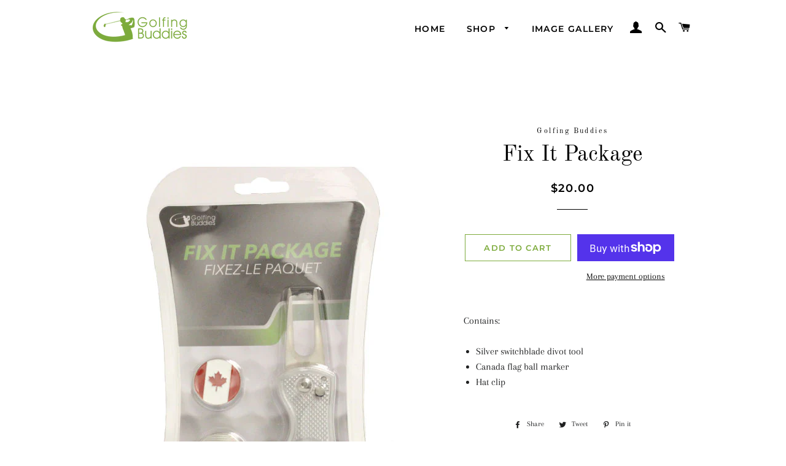

--- FILE ---
content_type: text/javascript; charset=utf-8
request_url: https://www.golfingbuddies.ca/collections/accessories/products/fix-it-package.js
body_size: -152
content:
{"id":6651403763903,"title":"Fix It Package","handle":"fix-it-package","description":"\u003cp\u003eContains:\u003c\/p\u003e\n\u003cul\u003e\n\u003cli\u003eSilver switchblade divot tool\u003c\/li\u003e\n\u003cli\u003eCanada flag ball marker\u003c\/li\u003e\n\u003cli\u003eHat clip\u003c\/li\u003e\n\u003c\/ul\u003e","published_at":"2021-04-26T21:35:56-04:00","created_at":"2021-04-26T21:35:55-04:00","vendor":"Golfing Buddies","type":"Accessories","tags":["Accessories"],"price":2000,"price_min":2000,"price_max":2000,"available":true,"price_varies":false,"compare_at_price":null,"compare_at_price_min":0,"compare_at_price_max":0,"compare_at_price_varies":false,"variants":[{"id":39680851411135,"title":"Default Title","option1":"Default Title","option2":null,"option3":null,"sku":"100","requires_shipping":true,"taxable":true,"featured_image":null,"available":true,"name":"Fix It Package","public_title":null,"options":["Default Title"],"price":2000,"weight":0,"compare_at_price":null,"inventory_management":"shopify","barcode":"","requires_selling_plan":false,"selling_plan_allocations":[]}],"images":["\/\/cdn.shopify.com\/s\/files\/1\/0517\/0502\/0607\/products\/Fix-It-Package.jpg?v=1619487357"],"featured_image":"\/\/cdn.shopify.com\/s\/files\/1\/0517\/0502\/0607\/products\/Fix-It-Package.jpg?v=1619487357","options":[{"name":"Title","position":1,"values":["Default Title"]}],"url":"\/products\/fix-it-package","media":[{"alt":null,"id":20840194769087,"position":1,"preview_image":{"aspect_ratio":0.75,"height":753,"width":565,"src":"https:\/\/cdn.shopify.com\/s\/files\/1\/0517\/0502\/0607\/products\/Fix-It-Package.jpg?v=1619487357"},"aspect_ratio":0.75,"height":753,"media_type":"image","src":"https:\/\/cdn.shopify.com\/s\/files\/1\/0517\/0502\/0607\/products\/Fix-It-Package.jpg?v=1619487357","width":565}],"requires_selling_plan":false,"selling_plan_groups":[]}

--- FILE ---
content_type: text/javascript; charset=utf-8
request_url: https://www.golfingbuddies.ca/collections/accessories/products/fix-it-package.js
body_size: 551
content:
{"id":6651403763903,"title":"Fix It Package","handle":"fix-it-package","description":"\u003cp\u003eContains:\u003c\/p\u003e\n\u003cul\u003e\n\u003cli\u003eSilver switchblade divot tool\u003c\/li\u003e\n\u003cli\u003eCanada flag ball marker\u003c\/li\u003e\n\u003cli\u003eHat clip\u003c\/li\u003e\n\u003c\/ul\u003e","published_at":"2021-04-26T21:35:56-04:00","created_at":"2021-04-26T21:35:55-04:00","vendor":"Golfing Buddies","type":"Accessories","tags":["Accessories"],"price":2000,"price_min":2000,"price_max":2000,"available":true,"price_varies":false,"compare_at_price":null,"compare_at_price_min":0,"compare_at_price_max":0,"compare_at_price_varies":false,"variants":[{"id":39680851411135,"title":"Default Title","option1":"Default Title","option2":null,"option3":null,"sku":"100","requires_shipping":true,"taxable":true,"featured_image":null,"available":true,"name":"Fix It Package","public_title":null,"options":["Default Title"],"price":2000,"weight":0,"compare_at_price":null,"inventory_management":"shopify","barcode":"","requires_selling_plan":false,"selling_plan_allocations":[]}],"images":["\/\/cdn.shopify.com\/s\/files\/1\/0517\/0502\/0607\/products\/Fix-It-Package.jpg?v=1619487357"],"featured_image":"\/\/cdn.shopify.com\/s\/files\/1\/0517\/0502\/0607\/products\/Fix-It-Package.jpg?v=1619487357","options":[{"name":"Title","position":1,"values":["Default Title"]}],"url":"\/products\/fix-it-package","media":[{"alt":null,"id":20840194769087,"position":1,"preview_image":{"aspect_ratio":0.75,"height":753,"width":565,"src":"https:\/\/cdn.shopify.com\/s\/files\/1\/0517\/0502\/0607\/products\/Fix-It-Package.jpg?v=1619487357"},"aspect_ratio":0.75,"height":753,"media_type":"image","src":"https:\/\/cdn.shopify.com\/s\/files\/1\/0517\/0502\/0607\/products\/Fix-It-Package.jpg?v=1619487357","width":565}],"requires_selling_plan":false,"selling_plan_groups":[]}

--- FILE ---
content_type: text/javascript; charset=utf-8
request_url: https://variantimages.upsell-apps.com/script.js?shop=golfingbuddies.myshopify.com
body_size: 1936
content:
(function(){
  var product = {};
  var allParentThumbnails = [];
  var thumbnailContainer;

  var visibilityRules = document.createElement("style");
  visibilityRules.setAttribute("type", "text/css");
  visibilityRules.innerHTML = ".vi-hide { display: none !important; }";
  document.head.appendChild(visibilityRules);

  function getParameterByName(name, url) {
    if (!url) url = window.location.href;
    name = name.replace(/[\[\]]/g, '\\$&');
    var regex = new RegExp('[?&]' + name + '(=([^&#]*)|&|#|$)');
    var results = regex.exec(url);
    if (!results) return null;
    if (!results[2]) return '';
    return decodeURIComponent(results[2].replace(/\+/g, ' '));
  }

  function srcToPrefix(src) {
    var components = src.replace("https:", "").split(".");
    components.pop();
    return components.join(".");
  }

  function nodeListToArray(nodeList) {
    var nodeArray = [];
    Array.prototype.forEach.call(nodeList, function(node) { nodeArray.push(node) });
    return nodeArray;
  }

  function findThumbnail(src) {
    var candidateNodes = document.querySelectorAll("img[src^='" + srcToPrefix(src) + "']");

    // Also avoid to get images that have a lot of sizes which is related with
    // Main image and not thumbnails
    var all = nodeListToArray(candidateNodes).filter(node => !node.getAttribute('data-widths')).
      sort(function(node1, node2) {
        var node1Area = node1.width * node1.height;
        var node2Area = node2.width * node2.height;
        return node1Area - node2Area;
      })[0];
    return all;
  }

  function reorder(container, items, images, useSlickSlider, slickOptions) {
    var orderedItems = [];
    for (var index = 0; index < images.length; index++) {
      var image = images[index];
      var item = items.find(function(item) {
        var siteImage = item.querySelector('img').src;
        return srcToPrefix(siteImage).indexOf(srcToPrefix(image)) !== -1;
      });
      item.querySelector('a').classList.remove('active-thumb');
      item.classList.remove('is-active');
      container.appendChild(item);
      if (index === 0) item.querySelector('a').click();
    }

    if (useSlickSlider) {
      $(container).slick(slickOptions);
    }
  }

  function getVariantId() {
    // Try to get variant from URL
    var variantId = getParameterByName('variant');
    // If not get variants on product object
    if (!variantId && product.variants && product.variants.length > 0) {
      for (var i = 0; i < product.variants.length; i++) {
        if (product.variants[i].available) {
          variantId = product.variants[i].id;
          break;
        }
      }
    }
    return variantId;
  }

  function removeAllThumbnails() {
    var variantId = getVariantId();
    if (variantImages && variantImages[variantId] && variantImages[variantId].length > 0) {
      // Check if uses slick-slider
      var useSlickSlider = document.getElementsByClassName('slick-initialized').length === 1;
      var slickOptions;
      if (useSlickSlider) {
        slickOptions = $('.slick-initialized').slick('getSlick').options;
        $('.slick-initialized').slick('unslick');
      }

      var imageConfiguration = variantImages[variantId];
      var knownThumbnail = findThumbnail(imageConfiguration[0]);

      // Walk up the tree to find nearest ancestor of all thumbnails
      // As a rough heuristic, find the longest configuration, and walk
      // up the tree until we enounter at least that many child images.
      // If a theme splits thumbnails into rows, this will help us find
      // the real container node.
      if (!thumbnailContainer) {
        thumbnailContainer = knownThumbnail.parentElement;
        var thumbnailLengths = Object.values(variantImages).map(function(a){ return a.length});
        var minimumRequiredThumbnails = Math.max.apply(null, thumbnailLengths);
        while (
          thumbnailContainer.querySelectorAll("img").length < minimumRequiredThumbnails ||
          thumbnailContainer.tagName === "A" ||
          thumbnailContainer.tagName === "LI"
        ) {
          thumbnailContainer = thumbnailContainer.parentElement;
        }
      }
      const parentSelector = "li, div";

      // Remove all thumbnails
      var allThumbnails = thumbnailContainer.querySelectorAll("img");
      var itemsToOrder = [];
      var parentThumbnails = [];
      nodeListToArray(allThumbnails).forEach(function(thumbnail) {
        var thumbnailParent = thumbnail.closest(parentSelector) || {};
        if (thumbnailParent.className.indexOf('upsell-variant-images') === -1) {
          thumbnailParent.classList.add('upsell-variant-images');
          allParentThumbnails.push(thumbnailParent);
        }
        thumbnailParent.remove();
      });
      selectVariants(thumbnailContainer, useSlickSlider, slickOptions);
    }
  }

  function selectVariants(thumbnailContainer, useSlickSlider, slickOptions) {
    if (allParentThumbnails.length > 0) {
      var variantId = getVariantId();
      var itemsToOrder = [];
      var imageConfiguration = variantImages[variantId];
      allParentThumbnails.forEach(function(thumbnailParent) {
        var thumbnail = thumbnailParent.querySelector('img');
        var matchingConfiguration = imageConfiguration.find(function(configuration){
          return thumbnail.getAttribute('src').indexOf(srcToPrefix(configuration)) !== -1;
        });
        var isVariantThumbnail = Boolean(matchingConfiguration);
        if (isVariantThumbnail) {
          itemsToOrder.push(thumbnailParent);
        }
      });

      if (useSlickSlider) {
        reorder(thumbnailContainer, itemsToOrder, variantImages[variantId], useSlickSlider, slickOptions);
      } else {
        reorder(thumbnailContainer, itemsToOrder, variantImages[variantId]);
      }
    }
  }

  var getVariantInfo = function(prod) {
    var baseUrl = 'https://variantimages.upsell-apps.com';
    var shop = 'golfingbuddies.myshopify.com';
    var url = baseUrl + '/info/' + prod.id + '?shop=' + shop;
    fetch(url, {
      method: 'GET',
      headers: {
        'Content-Type': 'application/json;charset=utf-8'
      }
    })
    .then(function(response) { return response.json() })
    .then(function(response) {
      variantImages = response;
      removeAllThumbnails();
    });
  };

  var form = document.querySelector('form[action="/cart/add"]');
  if (!!form) {
    form.addEventListener("change", function(e) {
      removeAllThumbnails();
    });

    var url = [location.protocol, '//', location.host, location.pathname].join('') + '.js';

    fetch(url).then(function(response) {
      return response.json();
    }).then(function(response) {
      product = response;
      getVariantInfo(product);
    });
  }
})();
